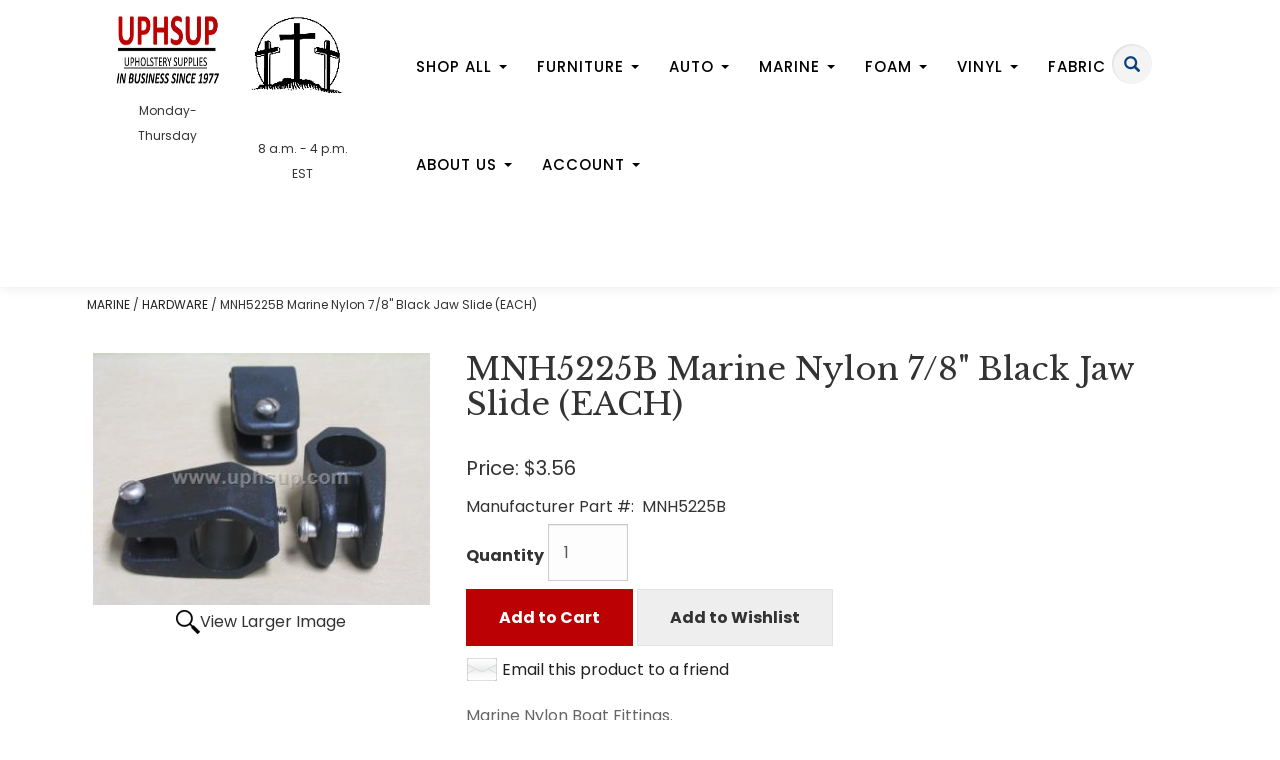

--- FILE ---
content_type: text/html; charset=utf-8
request_url: https://www.uphsup.com/p-3148-mnh5225b-marine-nylon-78-black-jaw-slide-each.aspx
body_size: 10568
content:
<!DOCTYPE html>
<html lang="en" xmlns="http://www.w3.org/1999/xhtml">
<head>
	<meta http-equiv="Content-Type" content="text/html; charset=utf-8">


<title>Upholstery Supplies - MNH5225B Marine Nylon 7/8&quot; Black Jaw Slide (EACH)</title>
<meta name="description" content="MNH5225B Marine Nylon 7/8&quot; Black Jaw Slide (EACH)" />
<meta name="keywords" content="MNH5225B Marine Nylon 7/8&quot; Black Jaw Slide (EACH)" />




<meta http-equiv="X-UA-Compatible" content="IE=edge">
<meta name="viewport" content="width=device-width, initial-scale=1.0">
<link rel="preconnect" href="https://fonts.googleapis.com">
<link rel="preconnect" href="https://fonts.gstatic.com" crossorigin>
<link href="https://fonts.googleapis.com/css2?family=Libre+Baskerville:ital,wght@0,400;0,700;1,400&family=Poppins:ital,wght@0,100;0,200;0,300;0,400;0,500;0,600;0,700;0,800;0,900;1,100;1,200;1,300;1,400;1,500;1,600;1,700;1,800;1,900&display=swap" rel="stylesheet">
<link href="//fonts.googleapis.com/css?family=Lato:400,400i,700,700i|Playfair+Display:400,400i" rel="stylesheet" type="text/css">

<!--Xmlpackage 'script.head' -->
<script src="https://www.google.com/recaptcha/api.js" async="" defer></script><!-- Google Tag Manager (noscript) -->
<noscript><iframe src="https://www.googletagmanager.com/ns.html?id=GTM-55P2DT9"
height="0" width="0" style="display:none;visibility:hidden"></iframe></noscript>
<!-- End Google Tag Manager (noscript) --><script>
						(function(i,s,o,g,r,a,m){i['GoogleAnalyticsObject']=r;i[r]=i[r]||function(){
						(i[r].q=i[r].q||[]).push(arguments)},i[r].l=1*new Date();a=s.createElement(o),
						m=s.getElementsByTagName(o)[0];a.async=1;a.src=g;m.parentNode.insertBefore(a,m)
						})(window,document,'script','https://www.google-analytics.com/analytics.js','ga');

						ga('create', 'UA-114123831-1', 'auto');
						

						ga('send', 'pageview');
					</script>
<!--End of xmlpackage 'script.head' -->



<script src="/scripts/_skin_bundle_1c1b5e3d7585f3cc2459ec484ee7bc06?v=TWgeWJs2UzxKUXom2GkK-u-MmvuDMw75-4JfzjBTC8I1"></script>




<link href="/skins/skin_2/css/_skin_bundle?v=BzoljGB7ek7dfpk7cLowfOWhke2ZV_0-_00M8khxPT41" rel="stylesheet"/>




<style>
    
    
    
</style>

<script type="text/javascript">

    </script>

	

<link rel="icon" sizes="any" href="/images/favicon/favicon.ico">

	

	
</head>
<body>
	
				<!--
					PAGE INVOCATION: /p-3148-mnh5225b-marine-nylon-78-black-jaw-slide-each.aspx
					PAGE REFERRER: 
					STORE LOCALE: en-US
					STORE CURRENCY: USD
					CUSTOMER ID: 0
					AFFILIATE ID: 0
					CUSTOMER LOCALE: en-US
					CURRENCY SETTING: USD
					CACHE MENUS: True
				-->




<!--Xmlpackage 'script.bodyopen' -->
<noscript><iframe src="https://www.googletagmanager.com/ns.html?id=GTM-55P2DT9" height="0" width="0" style="display:none;visibility:hidden"></iframe></noscript>
<!--End of xmlpackage 'script.bodyopen' -->
	

	<div class="main-content-wrap">
		<div class="bodyWrapper">
			<div class="header-top-nav-wrapper">
				<!--<div class="navbar-inverse small">
					<div class="container">
						<div class="row">
							<div class="hidden-xs col-md-6 text-inverse text-left">
								<div class="header-promotion">
									
								</div>
							</div>
							<div class="col-xs-12 col-md-6 text-inverse text-right">
								<div class="cart-menu">
									
								</div>
							</div>
						</div>
					</div>
				</div>-->
				<div class="header-wrapper">
					<div class="container-fluid header-fluid">
						<div class="row">
							<div class="col-xs-12 col-md-3 text-center logo-center">
								<div class="row">
<div class="col-12-xs hidden-sm hidden-md hidden-lg"><img alt="" class="img-responsive logo-main-image" src="/images/crosses1.png" /></div>
<div class="col-12-xs col-md-6"><span style="font-size: 20px;"><a class="logo" href="/default.aspx" id="logo" title="uphsup.com"><img alt="" class="img-responsive logo-main-image" src="/images/logo_rev3.jpg" style="width: 199.636px; height: 71.8182px;" /> </a></span></div>
<div class="hidden-xs col-md-6"><img alt="" class="img-responsive logo-main-image" src="/images/crosses1.png" /></div>
<p class="hidden-xs col-md-6"><span style="font-size: 10px; font-size: 12px;">Monday-Thursday </span></p>
<p class="hidden-xs col-md-6"><span style="font-size: 10px; font-size: 12px;">&nbsp;</span></p>
<p class="hidden-xs col-md-6"><span style="font-size: 10px;"><span style="font-size: 12px;">8 a.m. - 4 p.m. ES</span><span style="font-size: 12px;">T</span></span></p>
<p class="hidden-xs col-md-6"><span style="font-size: 10px;">&nbsp;</span></p>
<br />
<p class="hidden-xs col-md-6">&nbsp;</p>
<p class="hidden-xs col-md-6">&nbsp;</p>
<br />
</div>
							</div>
							<div class="col-xs-12 col-md-9">
							<div class="top-navigation-wrapper">
						<div class="row">
							<div id="nav" class="col-xs-12">
								<div class="navbar navbar-default topnav nav" role="navigation">
									<div class="navbar-header">
										<button type="button" class="navbar-toggle" data-toggle="collapse" data-target="#top-nav-collapse">
											<span class="sr-only">Toggle navigation</span>
											<span class="icon-bar"></span>
											<span class="icon-bar"></span>
											<span class="icon-bar"></span>
										</button>
										<a class="navbar-brand visible-xs menu-label" data-toggle="collapse" data-target="#top-nav-collapse" href="#">
											Menu
										</a>
									</div>
									<div class="navbar-collapse collapse" id="top-nav-collapse">
										<ul class="nav navbar-nav">
    <li class="dropdown">
    <a href="#" class="dropdown-toggle" data-toggle="dropdown">
    Shop All <span class="caret"></span>
    </a>
    <ul class="dropdown-menu category-menu">
        <li>
        <div class="ymm-content two-column-menu">
  <div class="row">
    <ul class="col-sm-12 col-md-6 menu-list">
      <li class="menu-list-item"><a href="/c-796-on-sale-now.aspx">ON SALE NOW!!</a></li>
      <li class="menu-list-item"><a href="/c-825-sample-charts.aspx">SAMPLE CHARTS</a></li>
      <li class="menu-list-item"><a href="/c-586-clearance.aspx">CLEARANCE</a></li>
      <li class="menu-list-item"><a href="/c-802-odds-and-ends.aspx">Odds and Ends</a></li>
      <li class="menu-list-item"><a href="/c-579-10-yard-store.aspx">10 YARD STORE</a></li>
      <li class="menu-list-item"><a href="/c-499-arch-punches.aspx">ARCH PUNCHES</a></li></ul> <ul class="col-sm-12 col-md-6 menu-list" ><li class="menu-list-item"><a href="/c-701-auto-carpet-carpet-padding-carpet-binding-trunk-liner.aspx">AUTO CARPET, CARPET PADDING, CARPET BINDING &amp; TRUNK LINER</a></li>
      <li class="menu-list-item"><a href="/c-727-auto-vinyl-top-padding.aspx">AUTO VINYL TOP PADDING</a></li>
      <li class="menu-list-item"><a href="/c-636-automotive.aspx">AUTOMOTIVE</a></li>
      <li class="menu-list-item"><a href="/c-576-automotive-j-clips.aspx">AUTOMOTIVE J-CLIPS</a></li>
      <li class="menu-list-item"><a href="/c-710-automotive-trim-fasteners.aspx">AUTOMOTIVE TRIM FASTENERS</a></li>
      <li class="menu-list-item"><a href="/c-621-boards.aspx">BOARDS</a></li>
      <li class="subNavItem viewAllItem"><a class="btn btn-default btn-sm" href="/categories.aspx">View All</a></li>
    </ul>
    <div class="clearfix"></div>
  </div>
</div>
        </li>
    </ul>
    </li>
    <li class="dropdown">
    <a href="#" class="dropdown-toggle" data-toggle="dropdown">
    Furniture <span class="caret"></span>
    </a>
    <ul class="dropdown-menu category-menu">
        <li>
        <div class="ymm-content">
  <div class="row">
    <ul class="col-xs-12 menu-list">
      <li class="menu-list-item"><a href="/c-32-bonded-polyester-dacron-cushion-wrap.aspx">BONDED POLYESTER (DACRON, CUSHION WRAP)</a></li>
      <li class="menu-list-item"><a href="/c-34-burlap.aspx">BURLAP</a></li>
      <li class="menu-list-item"><a href="/c-35-burlap-replacement.aspx">BURLAP REPLACEMENT</a></li>
      <li class="menu-list-item"><a href="/c-235-chalk-markers.aspx">CHALK &amp; MARKERS</a></li>
      <li class="menu-list-item"><a href="/c-45-cotton-batting.aspx">COTTON BATTING</a></li>
      <li class="menu-list-item"><a href="/c-46-curve-ease.aspx">CURVE-EASE</a></li>
      <li class="menu-list-item"><a href="/c-318-deck-cloth-denim-seat-decking.aspx">DECK CLOTH - DENIM - SEAT DECKING</a></li>
      <li class="menu-list-item"><a href="/c-62-deck-trim-polyester-pad.aspx">DECK, TRIM, &amp; POLYESTER PAD</a></li>
      <li class="menu-list-item"><a href="/c-68-edge-chair-back-protector.aspx">EDGE-CHAIR BACK PROTECTOR</a></li>
      <li class="menu-list-item"><a href="/c-76-furniture-edgeroll.aspx">FURNITURE EDGEROLL</a></li>
      <li class="menu-list-item"><a href="/c-77-furniture-glides.aspx">FURNITURE GLIDES</a></li>
      <li class="menu-list-item"><a href="/c-297-furniture-hidem.aspx">FURNITURE HIDEM</a></li>
      <li class="subNavItem viewAllItem"><a class="btn btn-default btn-sm" href="/categories.aspx">View All</a></li>
    </ul>
    <div class="clearfix"></div>
  </div>
</div>
        </li>
    </ul>
    </li>
    <li class="dropdown">
    <a href="#" class="dropdown-toggle" data-toggle="dropdown">
    Auto <span class="caret"></span>
    </a>
    <ul class="dropdown-menu category-menu">
        <li>
        <div class="ymm-content">
  <div class="row">
    <ul class="col-xs-12 menu-list">
      <li class="menu-list-item"><a href="/c-10-carpet-binding.aspx">CARPET BINDING</a></li>
      <li class="menu-list-item"><a href="/c-22-carpet-padding.aspx">CARPET PADDING</a></li>
      <li class="menu-list-item"><a href="/c-43-chrome-tapping-screws.aspx">CHROME TAPPING SCREWS</a></li>
      <li class="menu-list-item"><a href="/c-44-convertible-tack-strip.aspx">CONVERTIBLE TACK STRIP</a></li>
      <li class="menu-list-item"><a href="/c-23-ez-flex-carpet.aspx">EZ FLEX CARPET</a></li>
      <li class="menu-list-item"><a href="/c-603-fender-welt-trim.aspx">FENDER WELT TRIM</a></li>
      <li class="menu-list-item"><a href="/c-711-headliner.aspx">HEADLINER</a></li>
      <li class="menu-list-item"><a href="/c-695-j-clips.aspx">J-CLIPS</a></li>
      <li class="menu-list-item"><a href="/c-665-landau-vinyl-top-padding.aspx">LANDAU VINYL TOP PADDING</a></li>
      <li class="menu-list-item"><a href="/c-18-listing-tape-headliner-seat.aspx">LISTING TAPE - HEADLINER &amp; SEAT</a></li>
      <li class="menu-list-item"><a href="/c-13-seat-belt-webbing-seconds.aspx">SEAT BELT WEBBING (SECONDS)</a></li>
      <li class="menu-list-item"><a href="/c-801-sew-foam.aspx">SEW FOAM</a></li>
      <li class="subNavItem viewAllItem"><a class="btn btn-default btn-sm" href="/categories.aspx">View All</a></li>
    </ul>
    <div class="clearfix"></div>
  </div>
</div>
        </li>
    </ul>
    </li>
    <li class="dropdown">
    <a href="#" class="dropdown-toggle" data-toggle="dropdown">
    Marine <span class="caret"></span>
    </a>
    <ul class="dropdown-menu category-menu">
        <li>
        <div class="ymm-content">
  <div class="row">
    <ul class="col-xs-12 menu-list">
      <li class="menu-list-item"><a href="/c-644-arcadia.aspx">ARCADIA</a></li>
      <li class="menu-list-item"><a href="/c-611-bonded-polyester-outdoor.aspx">BONDED POLYESTER - OUTDOOR</a></li>
      <li class="menu-list-item"><a href="/c-598-buckle-parts-etc.aspx">BUCKLE PARTS, Etc.</a></li>
      <li class="menu-list-item"><a href="/c-507-carbon-fiber.aspx">CARBON FIBER</a></li>
      <li class="menu-list-item"><a href="/c-642-foam-outdoor-reticulated.aspx">FOAM - OUTDOOR RETICULATED</a></li>
      <li class="menu-list-item"><a href="/c-690-foam-welt-cord.aspx">FOAM WELT CORD</a></li>
      <li class="menu-list-item"><a href="/c-619-hardware.aspx">HARDWARE</a></li>
      <li class="menu-list-item"><a href="/c-592-hidem-seaquest.aspx">HIDEM - SEAQUEST</a></li>
      <li class="menu-list-item"><a href="/c-491-mesh-vinyl-coated.aspx">MESH - VINYL COATED</a></li>
      <li class="menu-list-item"><a href="/c-123-poly-rope.aspx">POLY ROPE</a></li>
      <li class="menu-list-item"><a href="/c-664-promotional-vinyl-genesis.aspx">PROMOTIONAL VINYL- GENESIS</a></li>
      <li class="menu-list-item"><a href="/c-110-seat-cushion-underlining.aspx">SEAT &amp; CUSHION UNDERLINING</a></li>
      <li class="subNavItem viewAllItem"><a class="btn btn-default btn-sm" href="/categories.aspx">View All</a></li>
    </ul>
    <div class="clearfix"></div>
  </div>
</div>
        </li>
    </ul>
    </li>
    <li class="dropdown">
    <a href="#" class="dropdown-toggle" data-toggle="dropdown">
    Foam <span class="caret"></span>
    </a>
    <ul class="dropdown-menu category-menu">
        <li>
        <div class="ymm-content">
  <div class="row">
    <ul class="col-xs-12 menu-list">
      <li class="menu-list-item"><a href="/c-620-foam-pad.aspx">FOAM PAD</a></li>
      <li class="menu-list-item"><a href="/c-526-foam-cushion-stuffer-film.aspx">FOAM CUSHION STUFFER FILM</a></li>
      <li class="menu-list-item"><a href="/c-641-1760-hyper-dri-reticulated-outdoor-foam.aspx">1760 HYPER-DRI RETICULATED OUTDOOR FOAM</a></li>
      <li class="menu-list-item"><a href="/c-686-1820-quality-soft-back-foam.aspx">1820 QUALITY SOFT BACK FOAM</a></li>
      <li class="menu-list-item"><a href="/c-51-1845-quality-firm-foam.aspx">1845 QUALITY FIRM FOAM</a></li>
      <li class="menu-list-item"><a href="/c-338-hr1835-high-resilience-foam.aspx">HR1835 HIGH RESILIENCE FOAM</a></li>
      <li class="menu-list-item"><a href="/c-594-hr1845-high-resilience-foam.aspx">HR1845 HIGH RESILIENCE FOAM</a></li>
      <li class="menu-list-item"><a href="/c-606-hr2535-premier-high-resilience-foam.aspx">HR2535 PREMIER HIGH RESILIENCE FOAM</a></li>
      <li class="menu-list-item"><a href="/c-595-hr2545-premier-high-resilience-foam.aspx">HR2545 PREMIER HIGH RESILIENCE FOAM</a></li>
      <li class="menu-list-item"><a href="/c-583-2090-extra-firm-foam.aspx">2090 EXTRA FIRM FOAM</a></li>
      <li class="menu-list-item"><a href="/c-131-sew-foam.aspx">SEW FOAM</a></li>
    </ul>
    <div class="clearfix"></div>
  </div>
</div>
        </li>
    </ul>
    </li>
    <li class="dropdown">
    <a href="#" class="dropdown-toggle" data-toggle="dropdown">
    Vinyl <span class="caret"></span>
    </a>
    <ul class="dropdown-menu category-menu">
        <li>
        <div class="ymm-content">
  <div class="row">
    <ul class="col-xs-12 menu-list">
      <li class="menu-list-item"><a href="/c-800-bondi-bronte-marine-vinyl.aspx">BONDI &amp; BRONTE MARINE VINYL</a></li>
      <li class="menu-list-item"><a href="/c-516-carbon-fiber-vinyl.aspx">CARBON FIBER VINYL</a></li>
      <li class="menu-list-item"><a href="/c-633-dakota-vinyl.aspx">DAKOTA VINYL</a></li>
      <li class="menu-list-item"><a href="/c-408-denali-vinyl.aspx">DENALI VINYL</a></li>
      <li class="menu-list-item"><a href="/c-683-genesis-marine-vinyl.aspx">GENESIS MARINE VINYL</a></li>
      <li class="menu-list-item"><a href="/c-404-lighthouse-marine-vinyl.aspx">LIGHTHOUSE MARINE VINYL</a></li>
      <li class="menu-list-item"><a href="/c-407-madrid-vinyl.aspx">MADRID VINYL</a></li>
      <li class="menu-list-item"><a href="/c-652-miscellaneous-vinyls.aspx">MISCELLANEOUS VINYLS</a></li>
      <li class="menu-list-item"><a href="/c-402-monticello.aspx">MONTICELLO</a></li>
      <li class="menu-list-item"><a href="/c-406-promotional-vinyl.aspx">PROMOTIONAL VINYL</a></li>
      <li class="menu-list-item"><a href="/c-400-seaquest-marine-vinyl-flat.aspx">SEAQUEST MARINE VINYL - FLAT</a></li>
      <li class="menu-list-item"><a href="/c-401-seaquest-marine-vinyl-roll-n-pleat.aspx">SEAQUEST MARINE VINYL - ROLL N' PLEAT</a></li>
      <li class="subNavItem viewAllItem"><a class="btn btn-default btn-sm" href="/categories.aspx">View All</a></li>
    </ul>
    <div class="clearfix"></div>
  </div>
</div>
        </li>
    </ul>
    </li>
    <li class="dropdown">
    <a href="#" class="dropdown-toggle" data-toggle="dropdown">
    Fabric <span class="caret"></span>
    </a>
    <ul class="dropdown-menu category-menu">
        <li>
        <div class="ymm-content">
  <div class="row">
    <ul class="col-xs-12 menu-list">
      <li class="menu-list-item"><a href="/c-393-arcadia-outdoor-fabric.aspx">ARCADIA OUTDOOR FABRIC</a></li>
      <li class="menu-list-item"><a href="/c-824-camouflage.aspx">CAMOUFLAGE</a></li>
      <li class="menu-list-item"><a href="/c-632-camry.aspx">CAMRY</a></li>
      <li class="menu-list-item"><a href="/c-394-citadel-fabric.aspx">CITADEL FABRIC</a></li>
      <li class="menu-list-item"><a href="/c-397-crush-velvet.aspx">CRUSH VELVET</a></li>
      <li class="menu-list-item"><a href="/c-631-explorer.aspx">EXPLORER</a></li>
      <li class="menu-list-item"><a href="/c-396-expo.aspx">EXPO</a></li>
      <li class="menu-list-item"><a href="/c-395-houndstooth.aspx">HOUNDSTOOTH</a></li>
      <li class="menu-list-item"><a href="/c-797-miscellaneous.aspx">MISCELLANEOUS</a></li>
      <li class="menu-list-item"><a href="/c-637-seconds.aspx">Seconds</a></li>
      <li class="menu-list-item"><a href="/c-639-sherpa-shire.aspx">SHERPA &amp; SHIRE</a></li>
    </ul>
    <div class="clearfix"></div>
  </div>
</div>
        </li>
    </ul>
    </li>
    <li class="dropdown">
    <a href="#" class="dropdown-toggle" data-toggle="dropdown">
    About Us <span class="caret"></span>
    </a>
    <ul class="dropdown-menu">
        <li>
        <a href="/t-about.aspx">About Us</a>
        </li>
        <li>
        <a href="/t-contact.aspx">Contact Us</a>
        </li>
    </ul>
    </li>
    <li class="dropdown">
    <a href="#" class="dropdown-toggle" data-toggle="dropdown">
    Account
    <span class="caret"></span>
    </a>
    <ul class="dropdown-menu">
        <li>
        <a href="/account.aspx">
        My Account
        </a>
        </li>
        <li>
        <a href="/account.aspx#OrderHistory">
        My Orders
        </a>
        </li>
        <li>
        <a href="#miniwish-modal" data-toggle="modal">
        My Wishlist
        </a>
        </li>
        <li>
        <a href="/signin.aspx?returnurl=%2Fp-3148.aspx%3FsearchEngineName%3Dmnh5225b-marine-nylon-78-black-jaw-slide-each">
        Login
        </a>
        </li>
    </ul>
    </li>
</ul>

										<div class="nav navbar-right navbar-form search-wrap">
										
											<div class="search-toggle">
												<span class="glyphicon glyphicon-search"></span>
												<div class="slidey-search">
													<form action="/search.aspx" method="get">    <div class="search-form-group">
        <input name="searchterm" class="form-control input-sm search-box" placeholder="Search..." type="text">
        <input value="Go" class="btn btn-primary btn-sm search-go" type="submit">
        <div class="clearfix"></div>
    </div>
</form>
												</div>
											</div>
											<div class="header-cart">
										<ul class="user-links">
        <li class="hidden-xs">
            	<a id="js-show-wish" href="#" data-toggle="modal" data-target="#miniwish-modal" class="user-link" aria-disabled="true" tabindex="-1">
		<span aria-hidden="true">
			<i class="fa fa-star"></i>
		</span>
		View Wishlist (<span class="minicart-count js-miniwish-count">0</span>)
	</a>


        </li>
			<li>
				<a id="js-show-cart" href="#" data-toggle="modal" data-target="#minicart-modal" class="user-link" aria-disabled="true" tabindex="-1">
		<span aria-hidden="true">
			<i class="fa fa-shopping-cart"></i>
		</span>
		<span class="hidden-xs checkout-label">View Cart</span> (<span class="minicart-count js-minicart-count">0</span>)
	</a>



		</li>
			<li>
			<a id="js-header-checkout-link"
				class="user-link checkout-link" 
				disabled="disabled">
				<i class="fa fa-check-square-o"></i>
				Checkout
			</a>
		</li>
</ul>
										</div>
										</div>
									</div>
									<!--/.nav-collapse -->
								</div>
							</div>
						</div>
				</div>
							
							
						</div>
					</div>
				</div>
				<div class="clearfix"></div>

			</div>
			
			
			<div class="main-content-wrapper">
				<div class="container">
					<div id="browser-detection-notice" class="bg-warning hidden"></div>
							<div role="region" aria-label="breadcrumbs" class="breadcrumb">

		<span class="SectionTitleText"><a class="SectionTitleText" href="/c-208-marine.aspx">MARINE</a> / <a class="SectionTitleText" href="/c-619-hardware.aspx">HARDWARE</a> / MNH5225B Marine Nylon 7/8" Black Jaw Slide (EACH)</span>
	</div>

					<div class="notices">
						
					</div>
                    <div class="main-content">
                        <!-- CONTENTS START -->
                        


	<!--Xmlpackage 'product.simpleproduct.xml.config' -->
<div class="page-wrap product-page" itemscope="" itemtype="https://schema.org/Product">
  <meta itemprop="mpn" content="MNH5225B"><span itemprop="width" itemscope="" itemtype="https://schema.org/QuantitativeValue"><meta itemprop="value" content="0.00">
    <meta itemprop="unitText" content="in"></span><span itemprop="height" itemscope="" itemtype="https://schema.org/QuantitativeValue"><meta itemprop="value" content="0.00">
    <meta itemprop="unitText" content="in"></span><span itemprop="depth" itemscope="" itemtype="https://schema.org/QuantitativeValue"><meta itemprop="value" content="0.00">
    <meta itemprop="unitText" content="in"></span><span itemprop="weight" itemscope="" itemtype="https://schema.org/QuantitativeValue"><meta itemprop="value" content="0.02">
    <meta itemprop="unitText" content="lbs"></span><link itemprop="itemCondition" href="https://schema.org/NewCondition">
  <meta itemprop="productID" content="3148"><span itemprop="manufacturer" itemscope="" itemtype="https://schema.org/Organization"><meta itemprop="name" content="Na">
    <meta itemprop="url" content="https://www.uphsup.com/m-1-na.aspx"></span><meta itemprop="url" content="https://www.uphsup.com/p-3148-mnh5225b-marine-nylon-78-black-jaw-slide-each.aspx">
  <div class="row">
    <div class="col-sm-4 product-image-column"><div class="image-wrap product-image-wrap">
				<script type='text/javascript'>
					function popupimg()
					{
						var imagePath = document.getElementById('popupImageURL').value;

						window.open(
							'/image/popup?imagePath=' + imagePath + '&altText=TU5INTIyNUIgTWFyaW5lIE55bG9uIDcvOCIgQmxhY2sgSmF3IFNsaWRlIChFQUNIKQ2',
							'LargerImage29196',
							'toolbar=no,location=no,directories=no,status=no,menubar=no,scrollbars=yes,resizable=yes,copyhistory=no,width=500,height=375,left=0,top=0');

						return true;
					}
				</script>
<div id="divProductPicZ3148" style="display:none">
</div>
<div class="medium-image-wrap" id="divProductPic3148">
<button class="button-transparent" onClick="popupimg('/watermark.axd?size=large&imgurl=%2Fimages%2Fproduct%2Flarge%2Fae00-4147.jpg')">
							<div class="pop-large-wrap"><img id="ProductPic3148" name="mnh5225b-marine-nylon-78-black-jaw-slide-each" class="product-image img-responsive medium-image medium-image-cursor" title="Click here to view larger image" src="/watermark.axd?size=medium&imgurl=%2Fimages%2Fproduct%2Fmedium%2Fae00-4147.jpg" alt="MNH5225B Marine Nylon 7/8&quot; Black Jaw Slide (EACH)" />
							</div>
							<span class="pop-large-link">View Larger Image</span>
						</button><input type="hidden" id="popupImageURL" value="%2fwatermark.axd%3fsize%3dlarge%26imgurl%3d%252Fimages%252Fproduct%252Flarge%252Fae00-4147.jpg" /></div>
<div class="image-controls"></div></div></div>
    <div class="col-sm-8 product-info-column">
      <div class="product-info-wrap">
        <h1 class="product-page-header" itemprop="name">MNH5225B Marine Nylon 7/8" Black Jaw Slide (EACH)</h1>
        <div id="VariantPrice_39659" itemprop="offers" itemscope="" itemtype="https://schema.org/Offer">
          <link itemprop="availability" href="https://schema.org/InStock"><div class="price-wrap">

						<div class="variant-price">
							<span>Price:</span>
							$3.56
						</div>
					<meta itemprop="price" content="3.5600" />
					<meta itemprop="priceCurrency" content="USD">
</div>


</div>
        <div class="product-manufacturerpartnumber"><span>Manufacturer Part #:</span> 
											MNH5225B</div>
        <div class="product-discounttable-wrap"></div><form action="/addtocart.aspx" class="form add-to-cart-form js-add-to-cart-form" id="add-to-cart-39659" method="post"><input data-val="true" data-val-number="The field ProductId must be a number." id="product-id-39659" name="ProductId" type="hidden" value="3148" /><input data-val="true" data-val-number="The field VariantId must be a number." id="variant-id-39659" name="VariantId" type="hidden" value="39659" /><input data-val="true" data-val-number="The field CartRecordId must be a number." id="cart-record-id-39659" name="CartRecordId" type="hidden" value="0" /><input id="upsell-product-ids-39659" name="UpsellProducts" type="hidden" value="" /><input id="return-url-39659" name="ReturnUrl" type="hidden" value="/p-3148-mnh5225b-marine-nylon-78-black-jaw-slide-each.aspx" /><input class="js-is-wishlist" id="is-wishlist-39659" name="IsWishlist" type="hidden" value="False" />		<div class="js-add-to-cart-errors">
			
		</div>
		<div class="form-group add-to-cart-group row margin-reset">

				<span class="add-to-cart-quantity">
					<label for="quantity-39659">Quantity</label>
<input aria-label="Quantity" class="form-control quantity-field js-validate-quantity text-box single-line" data-val="true" data-val-number="The field Quantity must be a number." id="quantity-39659" min="0" name="Quantity" type="number" value="1" />				</span>

			<div class="width-100-percent"></div>
			<div class="col-sm-12 padding-left-0">
					<button id="3148_39659_addToCart" type="submit" class="btn btn-primary add-to-cart js-add-to-cart-button">
						Add to Cart
					</button>
						<button id="3148_39659_addToWish" type="submit" class="btn btn-default add-to-wishlist js-wishlist-button">
							Add to Wishlist
						</button>
			</div>
		</div>
<script type="text/javascript">
					adnsf$('#color-39659').change(function () {
						if(window['setcolorpic_3148']){
							setcolorpic_3148(adnsf$(this).val());
						}
					});

					if(adnsf$('#color-39659').length && adnsf$('#color-39659').val() != '') {
						if(window['setcolorpic_3148']) {
							setcolorpic_3148(adnsf$('#color-39659').val());
						}
					}
				</script>
<script type="text/javascript">
					(function ($) {
						$(function () {
							$('#3148_39659_addToCart:submit').click(function (e) {
								$('#quantity-validation-message').remove();
								if ($('#quantity-39659').val() == '0') {
									var message = "<div id='quantity-validation-message' class='form-validation-message field-validation-error'>" +
										"Please enter a valid quantity" +
										"</div>";
									$('#quantity-39659').after(message);
									$('#quantity-39659').attr("aria-describedby", "quantity-validation-message");
									$('#quantity-39659').focus();
									e.preventDefault();
								}
							});

							$('#quantity-39659').change(function () {
								$('#quantity-validation-message').remove();
							});
						});
					})(adnsf$);
				</script>
</form>
				<div class='email-a-friend-wrap'>
					<a href='/emailproduct.aspx?id=3148' class='email-a-friend-link'>
						Email this product to a friend
					</a>
				</div><div class="product-share"><!-- This topic is for HTML markup and JavaScript provided by a sharing service, such as AddThis. --></div>
        <div class="product-description-wrap" itemprop="description">Marine Nylon Boat Fittings. <br />                                                                                                                          <!-- The preceding spaces are here because some category display formats will cause the products to cascade to the right when displaying product by category. This is caused by the table below being part of the teaser sentence if you have a blank or very short active-e description. These spaces will trick the teaser sentence into thinking that it has something to display so that the table does not become part of the teaser sentence. You may need to adjust these spaces if you run into this issue.-->
<br /></div>
      </div>
    </div>
  </div><div class="clear"></div><hr size="1"/><input type="hidden" name="ProductID" value="3148"><input type="hidden" name="CategoryID" value="0"><input type="hidden" name="SectionID" value="0"><input type="hidden" name="ManufacturerID" value="0"><h2 class="group-header rating-header">Customer Reviews</h2><div class="page-row total-rating-row">   <div class="rating-stars-wrap"><img class='ratings-star-0-Empty' src='/Skins/Skin_2/images/stare.gif' alt='' /><img class='ratings-star-1-Empty' src='/Skins/Skin_2/images/stare.gif' alt='' /><img class='ratings-star-2-Empty' src='/Skins/Skin_2/images/stare.gif' alt='' /><img class='ratings-star-3-Empty' src='/Skins/Skin_2/images/stare.gif' alt='' /><img class='ratings-star-4-Empty' src='/Skins/Skin_2/images/stare.gif' alt='' /><span class="ratings-average-wrap"> (0.00)<span class="screen-reader-only">stars out of 5</span></span>   </div>   <div class="rating-count-wrap">       <span># of Ratings:</span> 0   </div></div><div class="page-row rating-link-row"><div class="rating-link-wrap">   <span>(Only registered customers can rate)</span></div></div><div id="RateCommentDiv" name="RateCommentDiv" style="position:absolute; left:0px; top:0px; visibility:hidden; z-index:2000; ">
<iframe name="RateCommentFrm" id="RateCommentFrm" width="400" height="100" hspace="0" vspace="0" marginheight="0" marginwidth="0" frameborder="0" noresize scrolling="yes" src="/empty.htm"></iframe></div>
<script type="text/javascript">
function RateComment(ProductID, MyCustomerID, MyVote, RatersCustomerID) {
	RateCommentFrm.location = '/ratecomment.aspx?Productid=' + ProductID + '&VotingCustomerID=' + MyCustomerID + '&Vote=' + MyVote + '&RatingCustomerID=' + RatersCustomerID
}
function RateIt(ProductID) {
	window.open('/rating?Productid=' + ProductID + '&refresh=no&returnurl=%2fp-3148-mnh5225b-marine-nylon-78-black-jaw-slide-each.aspx','ASPDNSF_ML68233','height=550,width=400,top=10,left=20,status=no,toolbar=no,menubar=no,scrollbars=yes,location=no')
}
</script>

<script>
						/* script.datalayer.xml.config */
						var vortx = vortx || {};
						vortx.dataLayer = vortx.dataLayer || {};
						vortx.dataLayer.productImpressions = vortx.dataLayer.productImpressions || [];
						vortx.dataLayer.productDetails = vortx.dataLayer.productDetails || [];
						vortx.dataLayer.cartProducts = vortx.dataLayer.cartProducts || [];
						vortx.dataLayer.cartDetails = vortx.dataLayer.cartDetails || [];
						vortx.dataLayer.orderDetails = vortx.dataLayer.orderDetails || [];
						vortx.dataLayer.orderedProducts = vortx.dataLayer.orderedProducts || [];
						vortx.dataLayer.currency3LetterIso = "USD";

						
				$(document).ready(function () {
				
				});
			</script>
</div>	<!--End of Xmlpackage 'product.simpleproduct.xml.config' -->



                        <!-- CONTENTS END -->
                    </div>
				</div>
			</div>

			<div class="footer-wrapper">
				<div class="container">
					<div class="row">
						
	<div class="footer-menu-wrap">
	<ul class="col-sm-12 col-md-3 firstMenu">
		<li class="footerHeading">Customer Service</li>
		<li><a rel="nofollow" href="/t-contact.aspx">Contact Us</a></li>
		<li><a rel="nofollow" href="/account.aspx#OrderHistory">Order Tracking</a></li>
		<li><a href="#miniwish-modal" data-toggle="modal" rel="nofollow">Wishlist</a></li>
		<li><a rel="nofollow" href="/account.aspx">Your Account</a></li>
	</ul>
	<ul class="col-sm-12 col-md-3">
		<li class="footerHeading">Store Policies &amp; Info</li>
		<li><a rel="nofollow" href="/t-shipping.aspx">Shipping</a></li>
		<li><a rel="nofollow" href="/t-returns.aspx">Returns</a></li>
		<li><a rel="nofollow" href="/t-faq.aspx">FAQs</a></li>
		<li><a rel="nofollow" href="/t-privacy.aspx">Privacy Policy</a></li>
		<li><a rel="nofollow" href="/t-security.aspx">Security</a></li>
	</ul>
	<ul class="col-sm-12 col-md-3">
		<li class="footerHeading">Helpful Links</li>
		<li><a href="/t-about.aspx">About Us</a></li>
		<li><a href="/sitemap.aspx">Site Map</a></li>
		<li class="footerHeading">Phone Number</li>
		<li><span style="color: #ffffff;">800-262-5790</span></li>
	</ul>
	<ul class="col-sm-12 col-md-3">
		<li class="footerHeading">Payment Methods</li>
		<li><div class="payment-methods-wrap">
  <div class="cards-accepted"><span id="payment-method-images3" class="&#xA;									cardname amex"></span><span id="payment-method-images4" class="&#xA;									cardname discover"></span><span id="payment-method-images2" class="&#xA;									cardname mastercard"></span><span id="payment-method-images1" class="&#xA;									cardname visa"></span></div>
</div></li>
		<li></li>
	</ul>
	<div class="clearfix">&nbsp;</div>
	</div>
	
						<div class="clearfix"></div>
						<div class="col-md-12 copyright">
							© 2026. All Rights Reserved J&amp;L Fabrics, Inc. Powered by <a href="http://www.aspdotnetstorefront.com" target="_blank">AspDotNetStorefront</a>
						</div>
					</div>
				</div>
			</div>
		</div>
	</div>
	<!-- Minicart modal -->
	<div class="minicart-wrap">
	<div id="minicart-modal" class="modal minicart-modal" data-keyboard="true" tabindex="-1">
		<div class="modal-dialog" role="region" aria-label="modal dialog">
			<div class="modal-content">
				<div class="modal-header">
						<a href="#" class="switch-mini-link js-switch-to-miniwish off">
							<span aria-hidden="true">
								<i class="fa fa-angle-left"></i>
							</span>
							View wishlist
						</a>
					<button type="button" class="close" data-dismiss="modal" aria-label="Close">
						<span aria-hidden="true">
							<i class="fa fa-times-circle-o"></i>
						</span>
					</button>
					<h2 class="minicart-title modal-title">
						Shopping Cart:
						<span class="minicart-title-count js-cart-title-count">0</span>
						<span class="minicart-items-label js-cart-count-label">
Items						</span>
					</h2>
				</div>
				<div class="modal-body">
					<div class="minicart-content-wrap">
						<div class="minicart-message-area js-minicart-message-area">
							
						</div>
						<div class="minicart-contents js-minicart-contents">
								<div class="empty-mini-cart-text">
		Your shopping cart is currently empty.<br />
<br />
	</div>

						</div>
					</div>
				</div>
				<div class="modal-footer minicart-footer">
					<div class="row">
						<div class="col-sm-6 text-left-sm">
							<div class="minicart-discount off">
								Discounts:
								<span class="minicart-discount js-minicart-discount"></span>
							</div>
							<div class="minicart-total-area">
								<div class="minicart-total-wrap">
									Total:
									<span class="minicart-total js-minicart-total">$0.00</span>
								</div>
									<div class="minicart-save-Link">
										<a href="#" id="minicart-save-button" class="update-total-link">Update Totals</a>
									</div>
							</div>
						</div>

						<div class="col-sm-6">
							<div class="mini-cart-button-wrapper ">
								<button type="button" id="minicart-close-button" class="btn btn-default close-minicart-button">Continue Shopping</button>
								<button type="button" id="minicart-checkout-button" class="btn btn-primary minicart-checkout-button" data-return-url="/p-3148-mnh5225b-marine-nylon-78-black-jaw-slide-each.aspx">Checkout</button>
							</div>
						</div>
					</div>
				</div>
			</div>
		</div>
	</div>
</div>

	<!-- Miniwish modal -->
	<div class="minicart-wrap">
	<div id="miniwish-modal" class="modal minicart-modal" data-keyboard="true" tabindex="-1">
		<div class="modal-dialog" role="region" aria-label="modal dialog">
			<div class="modal-content">
				<div class="modal-header">
						<a href="#" class="switch-mini-link js-switch-to-minicart off">
							<span aria-hidden="true">
								<i class="fa fa-angle-left"></i>
							</span>
							View cart
						</a>
					<button type="button" class="close" data-dismiss="modal" aria-label="Close">
						<span aria-hidden="true">
							<i class="fa fa-times-circle-o"></i>
						</span>
					</button>
					<h2 class="minicart-title modal-title">
						Your Wishlist:
						<span class="minicart-title-count js-wish-title-count">0</span>
						<span class="minicart-items-label js-wish-count-label">
Items						</span>
					</h2>
				</div>
				<div class="modal-body">
					<div class="minicart-content-wrap">
						<div class="minicart-message-area js-miniwish-message-area">
							
						</div>
						<div class="minicart-contents js-miniwish-contents">
								<div class="empty-mini-cart-text">
		Your wish list is currently empty. <br/><br/>Note to <a href="http://www.aspdotnetstorefront.com/">AspDotNetStorefront</a> Administrators:<br/><br/>You can edit this placeholder text by editing the "EmptyWishListText" topic within the Admin Console.
	</div>

						</div>
					</div>
				</div>
				<div class="modal-footer minicart-footer">
					<div class="row">
						<div class="col-sm-6 text-left-sm">
							<div class="minicart-total-area">
								<div class="minicart-total-wrap">
									Total:
									<span class="minicart-total js-miniwish-total">$0.00</span>
								</div>
									<div class="minicart-save-Link">
										<a href="#" id="miniwish-save-button" class="update-total-link">Update Totals</a>
									</div>
							</div>
						</div>
						<div class="col-sm-6">
							<button type="button" id="miniwish-close-button" class="btn btn-default close-miniwish-button">Close</button>
							<button type="submit"
								data-url="/minicart/movealltocart"
								id="miniwish-move-all-to-cart"
								class="btn btn-primary minicart-checkout-button js-wishlist-button off">
								Move all to Cart
							</button>
						</div>
					</div>
				</div>
			</div>
		</div>
	</div>
</div>

	<!-- Minicart and miniwish resources (javascript and overlay html) -->
		<div class="minicart-loading-overlay js-minicart-loading-overlay off">
		<div class="minicart-overlay"></div>
		<div class="minicart-loading">
			<div class="minicart-loading-message js-minicart-loading-message">Loading...</div>
			<div class="loading-animation loading-style-dark"></div>
		</div>
	</div>

<script src="/scripts/_skin_bundle_2a59354f3da09b60835d68828d972922?v=kdf-7QzJ_71lvhQgUumLmvqe9ch32Wnp3Kyzz7tJ5GI1"></script>
<script type="text/javascript">
		adnsf$.minicart.initialize(
		{
			minicart_DeleteWaitMessage: "Deleting...",
			miniwish_MoveSingleMessage: "Moving item to cart.",
			miniwish_MoveAllMessage: "Moving all items to cart.",
			minicart_UpdateFailureMessage: "Sorry, there was an error updating your cart.",
			miniwish_UpdateFailureMessage: "Sorry, there was an error updating your wishlist.",
			minicart_CountLabel: "Items",
			minicart_CountLabelSingular: "Item",
			checkoutUrl: "/shoppingcart.aspx",
			loginUrl: "/signin.aspx"
		});
		adnsf$.minicart.cartEnabled = true;
		adnsf$.minicart.wishEnabled = true;
		adnsf$.minicart.onCheckoutPage = false;
	</script>

	<div class="live-chat-wrapper">
		<div class="live-chat">
			
	<div class="live-chat-wrapper">
		<div class="live-chat">
		</div>
	</div>
	
		</div>
	</div>
	

<script src="https://cdnjs.cloudflare.com/ajax/libs/picturefill/3.0.2/picturefill.min.js" ></script>







	




<script type="text/javascript">
		window.postalCodeRegexConfiguration = {
			postalCodeRegexMapUrl: "/country/postalcoderegexmap",
		};
	</script>



<script src="/scripts/_skin_bundle_0698fb61862ab8a98b6ae8b1e242f0e4?v=s_s_tB3UcvQ49PW6XeJkwdDsp4YU90ADxOTTD5qLBL81"></script>


<script type="text/javascript">
		adnsf$.initializeAddToCartForms(
		{
			ajaxAddToCartUrl: "/minicart/ajaxaddtocart",
			ajaxAddKitToCartUrl: "/minicart/ajaxaddkittocart",
			addToCartMessage: "Adding to cart",
			addToWishMessage: "Adding to wishlist",
			invalidQuatityMessage: "Please enter a valid quantity",
			addToCartFailureMessage: "Your item was not added to the cart because of an error",
			addToWishFailureMessage: "Your item was not added to the wishlist because of an error",
			checkoutUrl: "/shoppingcart.aspx",
			loginUrl: "/signin.aspx"
		});

		adnsf$.validator.unobtrusive.adapters.addSingleVal('min', 'val');

		vortx.browser.detect();
		if (vortx.browser.isIE) {
			vortx.browser.warnOfDeprecation(
				'browser-detection-notice',
				'It appears that your web browser is a bit old. For a more safe and modern experience, please change or upgrade your web browser.'
			);
		}
	</script>


<script type="text/javascript">
		$('.glyphicon-search').click(function() {
			$('.slidey-search').toggleClass('search-full');
			$('.search-toggle').toggleClass('blowout');
		});
	</script>


<script src="https://cdnjs.cloudflare.com/ajax/libs/picturefill/3.0.2/picturefill.min.js" ></script>











<!--Xmlpackage 'script.bodyclose' -->

<!--End of xmlpackage 'script.bodyclose' -->



	

	<!--Xmlpackage 'promo-window' -->
<script>
						(function(options) {
							$(function(){
								if (Cookies.get('promoWindow') == 'visited') {
									return false;
								} 
								else {
									setTimeout(function () {
										$('#promoWindow').fadeIn("fast");
									}, options.windowDelay);
									$(".promoClose").on("click", function(){
										$("#promoWindow").remove();
									});
									Cookies.set('promoWindow', 'visited', { expires: options.cookieExpires });
								}
							});
						})
						({
						windowDelay: 2000,
						cookieExpires: 1
						});
					</script>

<!--End of xmlpackage 'promo-window' -->
	<!-- body close scripts -->
	
<script type="text/javascript" src="/_Incapsula_Resource?SWJIYLWA=719d34d31c8e3a6e6fffd425f7e032f3&ns=2&cb=1947000232" async></script></body>
</html>


--- FILE ---
content_type: text/plain
request_url: https://www.google-analytics.com/j/collect?v=1&_v=j102&a=809860259&t=pageview&_s=1&dl=https%3A%2F%2Fwww.uphsup.com%2Fp-3148-mnh5225b-marine-nylon-78-black-jaw-slide-each.aspx&ul=en-us%40posix&dt=Upholstery%20Supplies%20-%20MNH5225B%20Marine%20Nylon%207%2F8%22%20Black%20Jaw%20Slide%20(EACH)&sr=1280x720&vp=1280x720&_u=IEBAAEABAAAAACAAI~&jid=935503866&gjid=1612449486&cid=387819302.1769089547&tid=UA-114123831-1&_gid=1994129902.1769089547&_r=1&_slc=1&z=108436487
body_size: -449
content:
2,cG-Q97EJT6YVK